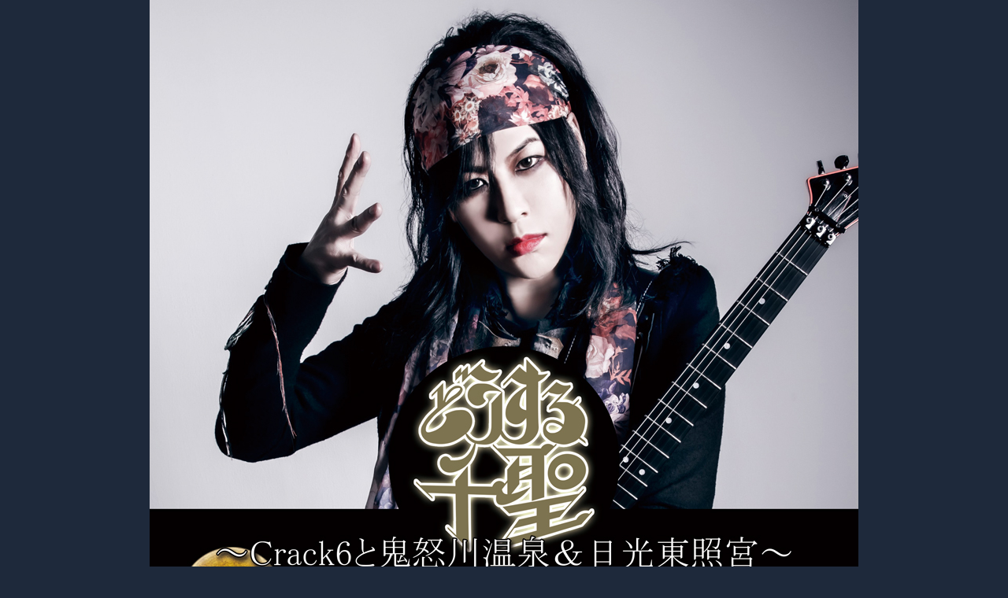

--- FILE ---
content_type: text/html
request_url: https://kk-kanko.com/crack6_2024/index.html
body_size: 2877
content:
<!DOCTYPE html PUBLIC "-//W3C//DTD XHTML 1.0 Transitional//EN" "http://www.w3.org/TR/xhtml1/DTD/xhtml1-transitional.dtd">
<html xmlns="http://www.w3.org/1999/xhtml">
<head>
<meta http-equiv="Content-Type" content="text/html; charset=shift_jis" />
<title>どうする千聖～Crack6と鬼怒川温泉＆日光東照宮～</title>
<meta name="keywords" content="フリープラン,オリジナルプラン,団体旅行,限定ツアー,宿泊・航空チケット" />
<meta name="description" content="フリープランやオリジナルプラン、団体旅行や限定ツアーなど、貴方に合わせて企画します。チケットのお申し込みは国際急行観光へ" >


	
<link href="css/style.css" rel="stylesheet" type="text/css" />
<style type="text/css">
<!--
a:link { color : #0000CD; }
a:visited { color : #0000CD; }
-->
</style>
</head>
<body>
<a name="top"></a>
<div class="main-image"><img src="images/top.jpg" alt="どうする千聖～Crack6と鬼怒川温泉＆日光東照宮～" border="0" /></div>
  <div class="container">
  <div id="wrapper">
  <div class="container">
<br>
<table border="1" width="100%">
<tr>
<td>
<br>
<center>
<a href="https://kk-kanko.com/kokusaikyukokanko/press-release20230601-1.html
" target="_blank"><strong><font color="#ff0000">新型コロナウイルス感染症に対する当社旅行の取扱いについて（6月1日より）</font></strong></a><br>
<br>
<a href="http://kk-kanko.com/kokusaikyukokanko/press-release20230601-2.html" target="_blank"><strong><font color="#ff0000">新型コロナウイルス感染症に対する当社の取り組みについて（6月1日より）</font></strong></a><br>
</center>
<br>
</td>
</tr>
</table>
<br>
 <h2>- Event Schedule（日程表）-</h2>
  <table border="0" cellpadding="6" cellspacing="0" class="schtable">
      <tr>
          <th>日時</th>
          <th>スケジュール</th>
        </tr>
        <tr>
          <th class="date">2024年<br />
          2月23日<br />
          (金・祝)</th>
          <td><p>JR新宿駅周辺発(10:45頃)＝＝＝専用バス＝＝＝ホテル着(14:30頃)<br>
現地集合(ホテル集合・受付14:30頃)
</p><br>
            <p class="event">5ショット写真撮影</p><br>
            <p class="event">大宴会</p><br>
            <p class="event">アコースティックライブ</p><br>
            <p class="event">お部屋訪問</p><br><br>
            <p style="text-align:right">＜日光きぬ川ホテル三日月 泊＞</p></td>
        </tr>
        <tr>
         <th class="date">2月24日<br />
          (土)</th>
            <td><p>ホテルにて朝食後、チェックアウト<br>
専用バスにて移動(9:30頃)
</p><br>
			<p class="event">メンバーと日光東照宮観光</p><br><br>
            <p>観光地発（12:30頃）＝＝＝ 専用バス＝＝＝JR日光駅周辺着（12:45頃）</p>
			<p>観光地発（12:30頃）＝＝＝ 専用バス＝＝＝JR新宿駅周辺着（15:00頃）<br>
			※状況により日光駅経由新宿駅行きの運行となる場合があります。</p>
                   <p style="text-align:right"><br />
        お気を付けてお帰りください。</p></td>
          </tr>
      </table>
    <p style="text-align:left; width:720px; margin:0 auto;">※発着時間及びイベント内容は変更となる場合がございます。<br>※途中の道路事情により遅延する場合もございますので、あらかじめご了承ください。<br>※確定行程は、最終案内書面でお知らせいたします。</p>
    <br />
	  
    <h2>旅行代金及び募集人員</h2>
    <table border="0" cellpadding="0" cellspacing="0" class="course">
      <tr valign="top">
        <th width="200">発着地</th>
        <th width="300">集合・解散場所</th>
        <th width="250">旅行代金（お一人様あたり）</th>
        <th width="100">募集人員</th>
      </tr>
      <tr>
        <td>新宿発着</td>
        <td>JR新宿駅西口周辺</td>
        <td>71,100円（税込）</td>
        <td>40名</td>
      </tr>
      <tr>
        <td>現地集合</td>
        <td>ホテル集合・JR日光駅周辺解散</td>
        <td>67,200円（税込）</td>
        <td>40名</td>
      </tr>
    </table>

<div class="entryterms">
    <h4 style="padding:0;text-align:center; color:#FFF;">★★★参加条件★★★</h4>
    <p>★CLUB NEO会員登録手続きをお済ませの方が対象となります。</p>
    <p>※会員番号とご登録のニックネームにて会員認証を行います。<br />
       お申込み後、旅行当日までに退会されますとご参加いただけない場合がございますのでご注意ください。<br />
    ★未就学児のお子様のご参加はできません。小学生は保護者同伴のもとご参加が可能です。<br />但し、両名ともCLUB NEO会員であることが条件となります。</p>
  </div>
 
<p style="padding-left:2em; text-indent:-1em;">★会員限定の旅行となります。会員以外の方はご参加いただけません。</p>
<p style="padding-left:2em; text-indent:-1em;">★上記料金は、4～5名1室定員利用・お一人様あたりの料金です。</p>
<p style="padding-left:2em; text-indent:-1em;">★お申込フォームに喫煙・禁煙に関する入力欄を設けておりますが、ご希望に添えない場合がございます。（禁煙ルーム・喫煙ルームを確定するものではございません。）相部屋をご利用の方で喫煙・禁煙が混合した場合は、喫煙者の方が禁煙者の方への配慮をお願いいたします。</p>
  <p style="padding-left:2em; text-indent:-1em;">★定員以下利用のお客様は別途追加料金を申し受けます。但し、お部屋の数には限りがございますのでご希望に添えない場合もございます。（※グループでお部屋をご利用の方は、キャンセル等によりお部屋利用人数が変更となった場合、部屋追加料金が変わる場合がございます。差額が発生した場合は、旅行当日に集金または返金とさせていただきます。）
<br>
　*3名1室利用：お一人様　 3,000円増し<br>
	  　*2名1室利用：お一人様　 7,000円増し<br>
	  　*1名1室利用：お一人様　21,000円増し</p>
  <p style="padding-left:2em; text-indent:-1em;">★お一人様参加で2～3名1室、お二人様参加で3名1室などのお申込み方はできません。</p>  
  <p style="padding-left:2em; text-indent:-1em;">★相部屋をご希望のお客様は、希望部屋タイプ欄の定員利用相部屋をお選びいただき、同室希望があればご友人のお名前を同室希望者欄にご入力のうえ送信してください。お部屋割りの組み合わせは弊社にて行い当日のご案内となりますのでご了承ください。</p>
  <p style="padding-left:2em; text-indent:-1em;">★定員を超える応募多数の場合に、その時点で増席可能であればお客様に予告する事なく募集人員を超えて受付をさせて頂く場合もございます。 また応募多数により抽選となった場合は相部屋でご参加いただけるお客様を優先させて頂きます。</p>
  <p style="padding-left:2em; text-indent:-1em;">★最少催行人員：バスコース25名以上及び現地集合との合計が60名以上</p>
  <p style="padding-left:2em; text-indent:-1em;">★利用予定バス会社：国際興業観光バスまたは同等クラス</p>
  <p style="padding-left:2em; text-indent:-1em;">★宿泊施設：日光きぬ川ホテル三日月　<a href="http://www.mikazuki.co.jp/kinugawa/">http://www.mikazuki.co.jp/kinugawa/</a></p>
  <p style="padding-left:2em; text-indent:-1em;">★食事：朝食1回、夕食1回</p>
  <p style="padding-left:2em; text-indent:-1em;">★添乗員：同行、お世話いたします。</p>
  <br>

<p style="font-size:20px; color:#F00; font-weight:bold;text-align:center"></p>
<div style="text-align:center; padding:15px 0 5px"> <a href="jouken.html"><img src="images/jouken_btn.jpg" alt="旅行条件・募集要項" width="400" height="62" border="0" /></a> </div>
    <div class="pagetop"><a href="#TOP">▲ページの先頭へ</a></div>
  <div class="copyright">Copyright (C) 国際急行観光 All Rights Reserved.</div>
  <!-- /container --></div>
</div><!-- /wrapper -->

  
  <script type="text/javascript">
<!--
document.write('<img src=http://www.kk-kanko.com/cgi-bin/analyze/analyze.cgi?'+ screen.width + 'x' + screen.height + '&amp;' + screen.colorDepth + '&amp;' + document.referrer + '" alt="" width="1" height="1">');
//--></script>
  <noscript>
  <img src="http://www.kk-kanko.com/cgi-bin/analyze/analyze.cgi" alt="" width="1" height="1" />
  </noscript>
</body></html>

--- FILE ---
content_type: text/css
request_url: https://kk-kanko.com/crack6_2024/css/style.css
body_size: 1167
content:
@charset "shift_jis";

/* reset
------------------------------------------------------ */

p,form,h1,h2,h3,h4,h5,h6,div,class,form {
	margin:0;
	padding:0;
	}
ol,ul {
	margin-top:0;
	}
img,table{
	border: 0;
	margin: 0;
	}

/* layout
------------------------------------------------------ */
body {
	margin: 0;
	color: #000;
	background-color:#1E293B;
	text-align: center;
	}
#wrapper {
	width: 900px;
	background-color: rgba(255,255,255,1);
	margin: 0 auto;
	text-align: left;
	overflow: hidden;
	}
#wrapper2 {
	width: 900px;
	background-color: rgba(255,255,255,1);
	margin: 0 auto;
	text-align: center;
	overflow: hidden;
	}
.container {
	text-align: left;
	font-size: 14px;
	padding: 0 30px;
	font-family: "ヒラギノ角ゴ Pro W3", "Hiragino Kaku Gothic Pro", "メイリオ", Meiryo, Osaka, "ＭＳ Ｐゴシック", "MS PGothic", sans-serif;
	}

.goto{
margin:0 20px;
padding:0 20px 10px;
}
.goto ul{
	margin-left: -2.5rem;
	margin-top: 10px;
}
.goto li{
	padding-left: 1rem;
	text-indent: -1rem;
}
li  {
    list-style-type: none;
}
h1 {
	text-align:center;
	color: #ff0000;
	display: block;
	border-bottom: 3px solid #ff0000;
	margin-bottom: 10px;
	}

h2 {
	background: #7F7551;
	color: #FFF;
	margin: 15px 0 10px 0;
	font-size: 20px;
	padding: 3px 0 1px 15px;
	}
h3 {
	color: #00ff33;
	padding: 15px 0 5px 0;
	}
h4 {
	text-align:center;
	font-size:20px;
	padding:15px 0 5px 0;
	}

.f10 {
    font-size: 10px;
    line-height: 13px;
	}	
.topicpass {
	width:730px;
	text-align:left;
	padding:5px 0 5px 20px;
	font-size: 12px;
	}
.pagetop {
	text-align: right;
	padding: 5px 20px 5px 0;
	font-size: 12px;
	}
.main-image {
	width: 900px;
	height: auto;
	margin: 0 auto;
	}
.course {
	width: 740px;
	margin: 0 auto 30px;
	border: 1px solid #ff3300;
	border-collapse: collapse;
	}
.course th {
	color: #000000;
	background:#cccccc;
	border: 1px solid #ff3300;
	font-size: 15px;
	height: 35px;
	vertical-align: middle;
	text-align: center;
	}
.course td {
	color: #000;
	border: 1px solid #ff3300;
	font-size: 15px;
	text-align: center;
	padding: 3px;
	height: 39px;
	vertical-align: middle;
	}
.schtable {
	width: 720px;
	margin: 0 auto 3px;
	border-collapse: collapse;
	border: 1px solid #000033;
	}
.schtable th{
	border-collapse: collapse;
	border: 1px solid #ff3300;
	background: #cccccc;
	color: #000;
	height: 32px;
	font-size: 12px;
	text-align: center;
	}
.schtable th.date{
	border-collapse: collapse;
	border-top: 1px solid #ff3300;
	border-left: 1px solid #ff3300;
	border-right: 1px solid #ff3300;
	color: #000;
	font-size: 11px;
	}

.schtable td{
	border-collapse: collapse;
	border: 1px solid #ff3300;
	}
.schtable td p{
	line-height: 24px;
	}
.schtable td .event{
	padding: 4px 8px ;
	margin:  0 20px 5px;
	background: #ff0000;
	color: #FFF;
	font-weight: bold;
	display: inline-block;
	}
.container p{
	padding:0 0 0 20px;
	font-size: 14px;
	}
.container p.tourrate {
	font-size:20px;
	font-weight:bold;
	text-align: center;
	text-decoration: underline;
	}
.container ul li p,
.container ol li p{
	padding:0px;
	}
.entryterms {
	padding: 15px;
	color: #FFF;
	margin: 15px 10px;
	background: #000;
	/*display: none;*/
	}
.attention {
	color: #fff;
	font-weight: bold;
	}
.copyright {
	background-color: #ffffff;
	;
	color: #000000;
	font-size: 10px;
	padding: 3px;
	text-align: center;
	}
/*ボックス全体*/
.accbox {
margin:20px 0 0 100px;
padding: 0;
max-width: 650px;/*最大幅*/
}

/*ラベル*/
.accbox label {
display: block;
margin: 1.5px 40px;
padding : 11px 20px;
color :#ffffff;
font-weight: bold;
background :#ff0000;
cursor :pointer;
transition: all 0.5s;
}

/*ラベルホバー時*/
.accbox label:hover {
background :#85baef;
}

/*チェックは隠す*/
.accbox input {
display: none;
}

/*中身を非表示にしておく*/
.accbox .accshow {
height: 0;
padding: 0;
overflow: hidden;
opacity: 0;
transition: 0.8s;
}

/*クリックで中身表示*/
.cssacc:checked + .accshow {
width:900px;
height: auto;
margin:5px 0 5px -130px;
padding: 5px;
background: #ffffff;
opacity: 1;
}

.accbox h3 {
	color: #e3b220;
	padding: 15px 0 5px 0;
	}